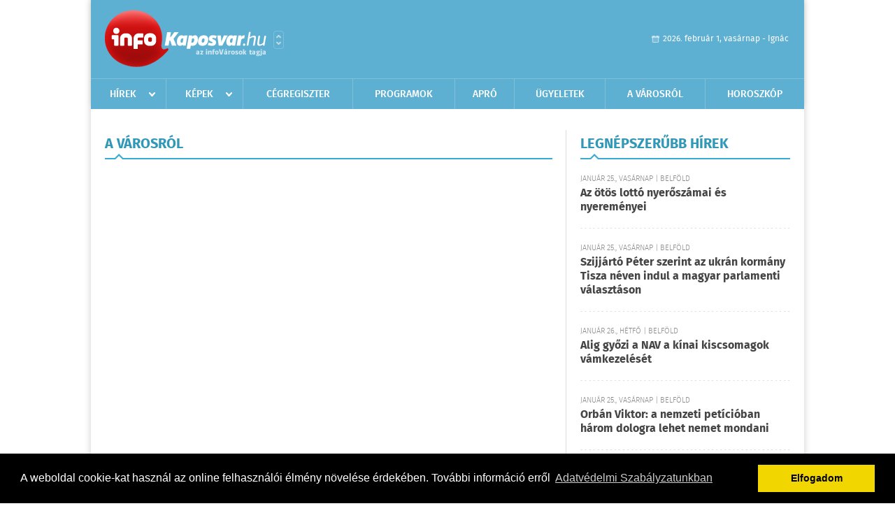

--- FILE ---
content_type: text/html; charset=utf-8
request_url: https://www.google.com/recaptcha/api2/aframe
body_size: 265
content:
<!DOCTYPE HTML><html><head><meta http-equiv="content-type" content="text/html; charset=UTF-8"></head><body><script nonce="aRn15A6rUTWJx36bcgxisQ">/** Anti-fraud and anti-abuse applications only. See google.com/recaptcha */ try{var clients={'sodar':'https://pagead2.googlesyndication.com/pagead/sodar?'};window.addEventListener("message",function(a){try{if(a.source===window.parent){var b=JSON.parse(a.data);var c=clients[b['id']];if(c){var d=document.createElement('img');d.src=c+b['params']+'&rc='+(localStorage.getItem("rc::a")?sessionStorage.getItem("rc::b"):"");window.document.body.appendChild(d);sessionStorage.setItem("rc::e",parseInt(sessionStorage.getItem("rc::e")||0)+1);localStorage.setItem("rc::h",'1769914618319');}}}catch(b){}});window.parent.postMessage("_grecaptcha_ready", "*");}catch(b){}</script></body></html>